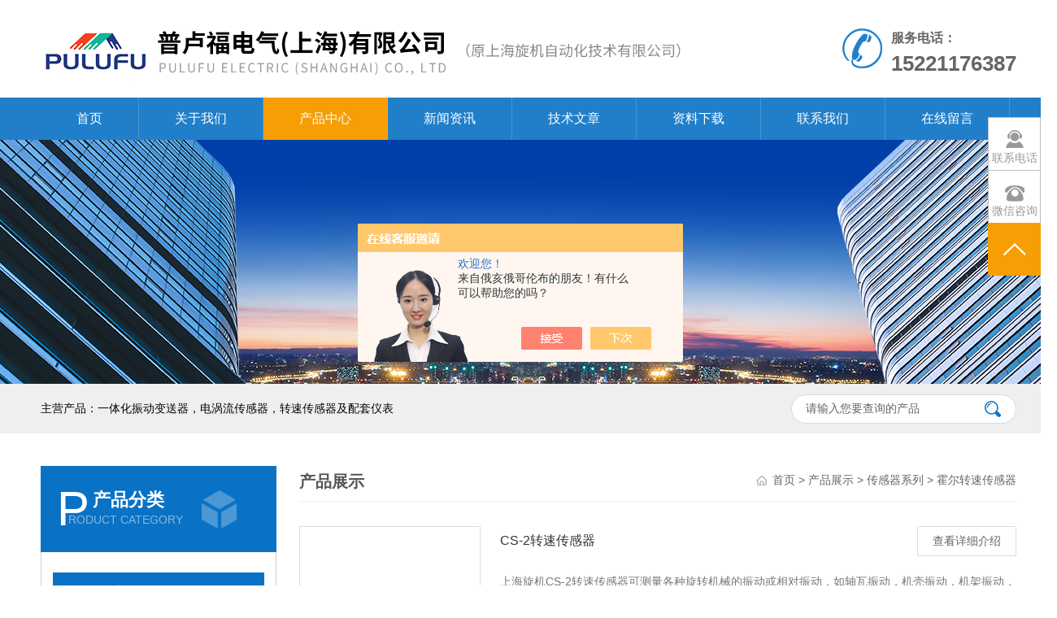

--- FILE ---
content_type: text/html; charset=utf-8
request_url: http://www.51078867.com/SonList-1866543.html
body_size: 5806
content:
<!DOCTYPE html PUBLIC "-//W3C//DTD XHTML 1.0 Transitional//EN" "http://www.w3.org/TR/xhtml1/DTD/xhtml1-transitional.dtd">
<html xmlns="http://www.w3.org/1999/xhtml">
<head>
<link rel="canonical" href="http://www.51078867.com/SonList-1866543.html" />

<meta http-equiv="Content-Type" content="text/html; charset=utf-8" />
<meta http-equiv="x-ua-compatible" content="ie=edge,chrome=1">
<TITLE>霍尔转速传感器-普卢福电气(上海)有限公司</TITLE>
<META NAME="Description" CONTENT="普卢福电气(上海)有限公司专业供应销售霍尔转速传感器系列产品,公司具有良好的市场信誉,专业的售后和技术服务团队,凭借多年不断技术创新,迎得了客户的认可,欢迎来电来涵洽谈合作！">
<META NAME="Keywords" CONTENT="霍尔转速传感器">
<link rel="stylesheet" type="text/css" href="/Skins/330171/css/style.css"  />
<link rel="stylesheet" type="text/css" href="/skins/330171/css/swiper.min.css">
<script src="/skins/330171/js/jquery-3.6.0.min.js"></script>
<script src="/skins/330171/js/swiper.min.js"></script>

<!--导航当前状态 JS-->
<script language="javascript" type="text/javascript"> 
	var nav= '3';
</script>
<!--导航当前状态 JS END-->
<link rel="shortcut icon" href="/skins/330171/favicon.ico">
<script type="application/ld+json">
{
"@context": "https://ziyuan.baidu.com/contexts/cambrian.jsonld",
"@id": "http://www.51078867.com/SonList-1866543.html",
"title": "霍尔转速传感器-普卢福电气(上海)有限公司",
"upDate": "2025-07-02T08:50:57"
    }</script>
<script language="javaScript" src="/js/JSChat.js"></script><script language="javaScript">function ChatBoxClickGXH() { DoChatBoxClickGXH('https://chat.chem17.com',329382) }</script><script>!window.jQuery && document.write('<script src="https://public.mtnets.com/Plugins/jQuery/2.2.4/jquery-2.2.4.min.js" integrity="sha384-rY/jv8mMhqDabXSo+UCggqKtdmBfd3qC2/KvyTDNQ6PcUJXaxK1tMepoQda4g5vB" crossorigin="anonymous">'+'</scr'+'ipt>');</script><script type="text/javascript" src="https://chat.chem17.com/chat/KFCenterBox/330171"></script><script type="text/javascript" src="https://chat.chem17.com/chat/KFLeftBox/330171"></script><script>
(function(){
var bp = document.createElement('script');
var curProtocol = window.location.protocol.split(':')[0];
if (curProtocol === 'https') {
bp.src = 'https://zz.bdstatic.com/linksubmit/push.js';
}
else {
bp.src = 'http://push.zhanzhang.baidu.com/push.js';
}
var s = document.getElementsByTagName("script")[0];
s.parentNode.insertBefore(bp, s);
})();
</script>
</head>

<body>
<div class="header">
  <div class="h-top w1200">
    <div class="logo">
        <a href="/" title="普卢福电气(上海)有限公司"><img src="/skins/330171/images/logo.png" alt="普卢福电气(上海)有限公司"/></a>
    </div>
    <div class="headRight">
      <div class="hotLine">
          服务电话：<br/><span>15221176387</span>
      </div>
    </div>
  </div>
  <div class="nav">
    <ul class="m-mn w1200">
      <li class="on" id="navId1"> <a href="/">首页</a></li>
      <li id="navId2"><a href="/aboutus.html">关于我们</a>
        <dl>
          <dd><a href="/aboutus.html">公司简介</a></dd>
          <dd><a href="/honor.html">荣誉资质</a></dd>                        
        </dl>                
      </li>
      <li id="navId3"><a href="/products.html">产品中心</a></li>
      <li id="navId5"><a href="/news.html">新闻资讯</a></li>
      <li id="navId6"><a href="/article.html">技术文章</a></li>
      <li id="navId4"><a href="/down.html">资料下载</a></li>
      <li id="navId7"><a href="/contact.html">联系我们</a></li>
      <li id="navId8"><a href="/order.html">在线留言</a></li>
    </ul>
  </div>
</div>
<script language="javascript" type="text/javascript">
try {
    document.getElementById("navId" + nav).className = "nav_active";
}
catch (e) {}
</script>
<script src="https://www.chem17.com/mystat.aspx?u=xuanji"></script>
<div class="ny_banner"><img src="/skins/330171/images/ny_banner.jpg"></div>
<div class="s_bj"> 
  <div class="search w1200"> 
    <form name="form1" method="post" action="/products.html" onSubmit="return checkform(form1)">
       <div class="s_inp01 fr"> 
        <input class="inp01" name="keyword"  type="text" onfocus="if (value =='请输入您要查询的产品'){value =''}" onblur="if (value =='')" value="请输入您要查询的产品"> 
        <input class="inp02" type="submit" name="" id="" value=" "> 
       </div> 
    </form>
    <p class="fl">主营产品：一体化振动变送器，电涡流传感器，转速传感器及配套仪表
    </p> 
  </div> 
</div>
<div id="contant">
  <div class="list_box"> 
      <div class="ny_left">
        <div class="lnav"> 
         <div class="title_b"><p><i>P</i>产品分类<span>RODUCT CATEGORY </span></p></div>
         <div id="clear"></div>
			<ul id="pro_nav_lb" class="pro_nav">
    
	   <li><a href="/ParentList-1866524.html" onmouseover="showsubmenu('传感器系列')" >传感器系列</a>
 <div id="submenu_传感器系列" style="display:none">  
		   <ul class="two_profl">
		   
		     <li><a href="/SonList-1867368.html">压力传感器</a></li> 
		     
		     <li><a href="/SonList-1867169.html">磁阻式转速传感器</a></li> 
		     
		     <li><a href="/SonList-1867130.html">加速度传感器</a></li> 
		     
		     <li><a href="/SonList-1866549.html">振动速度传感器</a></li> 
		     
		     <li><a href="/SonList-1866547.html">电涡流传感器</a></li> 
		     
		     <li><a href="/SonList-1866546.html">磁电转速传感器</a></li> 
		     
		     <li><a href="/SonList-1866544.html">光电转速传感器</a></li> 
		     
		     <li><a href="/SonList-1866543.html">霍尔转速传感器</a></li> 
		     
		     <li><a href="/SonList-1866542.html">行程位移传感器</a></li> 
		     
		     <li><a href="/SonList-1866541.html">热膨胀传感器</a></li> 
		     		  
			 </ul>	
        </div>
		   </li> 
		     
         <li class="promore"><a href="/products.html">查看更多</a></li>
	</ul>

            </div>
            <div class="lnav nyxgart"> 
               <div class="title_b"><p><i>A</i>相关文章<span>RTICLES</span></p></div>
               <div id="clear"></div>
		     <ul class="xgwz">
                
                <li><a href="/Article-4040523.html">PLF-ZS转速监测仪主要技术指标</a></li>
                
                <li><a href="/Article-3017638.html">转速传感器的使用说明</a></li>
                
                <li><a href="/Article-3824353.html">HN60HN60霍尔转速传感器</a></li>
                
                <li><a href="/Article-3815243.html">X-HEX-HE霍尔转速传感器</a></li>
                
                <li><a href="/Article-3814866.html">VB-Z9400VB-Z9400霍尔转速传感器</a></li>
                
                <li><a href="/Article-3804608.html">SZCB-02SZCB-02霍尔转速传感器</a></li>
                
                <li><a href="/Article-2077866.html">磁阻式转速传感器的主要功能和相关的工作原理</a></li>
                
                <li><a href="/Article-2952938.html">JM-B-36振动变送器的参数</a></li>
                
                <li><a href="/Article-3817469.html">STHN500STHN500数显一体化振动变送器</a></li>
                
                <li><a href="/Article-4086994.html">关于一体化振动温度变送器的详细介绍</a></li>
                
             </ul>

            </div>
      
      </div> 
    <div class="list_right">
      <div class="box_bt">
        <div class="box_right_title">产品展示</div>
        <div class="bt_text_y"><span><a href='/'>首页</a> > <a href="/products.html">产品展示</a> > <a href="/ParentList-1866524.html">传感器系列</a> > <a href="/SonList-1866543.html">霍尔转速传感器</a>
            </span></div>
      </div>
      <div class="proR2">
          <ul id="prolist_box" class="clear clearfix">
	  
      
                <li id="ind_pro_img">
                 <div class="proli_img">
  <a href="/Products-34209041.html">
    <img src="http://img65.chem17.com/gxhpic_fb7038a09f/0f7d720647fe53a7601dab84a4c8af7b1fec15684eb00b192fafc07d25f474d86618c0262047db64_150_150_5.png" alt="上海旋机CS-2CS-2转速传感器" />
    <i class="iblock"></i>
  </a>
</div>
<div class="proli_text">
  <b><a href="/Products-34209041.html">CS-2转速传感器</a> <a class="pro_mm"  href="/Products-34209041.html" >查看详细介绍</a></b>
    <p class="desc">上海旋机CS-2转速传感器可测量各种旋转机械的振动或相对振动，如轴瓦振动，机壳振动，机架振动，以及监测由于转子的不平衡、不对中、机件松动、滚珠轴承损坏、齿轮损坏等引起的振动变化，并转化成标准4～20mA电流信号，送至PLC、DCS系统。带液晶显示功能。</p>
    <div class="others"><p>更新时间：<span>2025-07-02</span></p><p>厂商性质：<span>生产厂家</span></p><p>产品型号：<span>上海旋机CS-2</span></p></div>
   
  </div>
                </li>
		
                <li id="ind_pro_img">
                 <div class="proli_img">
  <a href="/Products-34205577.html">
    <img src="http://img50.chem17.com/gxhpic_fb7038a09f/a3b55b05288099f961aa090e9048ccf2599c74dec3bdb53ee65d1e401fc9983b4204ab370c82ee8b_150_150_5.jpg" alt="上海旋机CS-1CS-1转速传感器" />
    <i class="iblock"></i>
  </a>
</div>
<div class="proli_text">
  <b><a href="/Products-34205577.html">CS-1转速传感器</a> <a class="pro_mm"  href="/Products-34205577.html" >查看详细介绍</a></b>
    <p class="desc">CS-1转速传感器具有：不需电源、输出信号大、抗干扰性能好、体积小、结实可靠、寿命长等优点，可在烟雾，水气，油气等恶劣环境中使用。SZMB-12型磁电式转速传感器多用于测量转速、周期、速度。广泛应用于机械、</p>
    <div class="others"><p>更新时间：<span>2025-07-02</span></p><p>厂商性质：<span>生产厂家</span></p><p>产品型号：<span>上海旋机CS-1</span></p></div>
   
  </div>
                </li>
		
                <li id="ind_pro_img">
                 <div class="proli_img">
  <a href="/Products-34205547.html">
    <img src="http://img50.chem17.com/gxhpic_fb7038a09f/a3b55b05288099f961aa090e9048ccf2599c74dec3bdb53ee65d1e401fc9983b4204ab370c82ee8b_150_150_5.jpg" alt="上海旋机XS12JK-3P/YXS12JK-3P/Y系列转速传感器" />
    <i class="iblock"></i>
  </a>
</div>
<div class="proli_text">
  <b><a href="/Products-34205547.html">XS12JK-3P/Y系列转速传感器</a> <a class="pro_mm"  href="/Products-34205547.html" >查看详细介绍</a></b>
    <p class="desc">XS12JK-3P/Y系列转速传感器当磁芯端面近处有转动的导磁齿轮、带孔（或槽）圆盘（或轴）等时，由于磁路中磁阻的变化，传感器内线圈即能感应输出相应的交流电压信号，近似正弦波。SZMB-12型磁电式转速传感器具有：不需电源、输出信号大、抗干扰性能好、体积小、结实可靠、寿命长等优点，可在烟雾，水气，油气等恶劣环境中使用。SZMB-12型磁电式转速传感器多用于测量转速、周期、速度。广泛应用于机械、</p>
    <div class="others"><p>更新时间：<span>2025-07-02</span></p><p>厂商性质：<span>生产厂家</span></p><p>产品型号：<span>上海旋机XS12JK-3P/Y</span></p></div>
   
  </div>
                </li>
		
                <li id="ind_pro_img">
                 <div class="proli_img">
  <a href="/Products-34197903.html">
    <img src="http://img65.chem17.com/gxhpic_fb7038a09f/0f7d720647fe53a7601dab84a4c8af7b1fec15684eb00b192fafc07d25f474d86618c0262047db64_150_150_5.png" alt="CS-2上海旋机CS-2转速传感器" />
    <i class="iblock"></i>
  </a>
</div>
<div class="proli_text">
  <b><a href="/Products-34197903.html">CS-2转速传感器</a> <a class="pro_mm"  href="/Products-34197903.html" >查看详细介绍</a></b>
    <p class="desc">上海旋机CS-2转速传感器可测量各种旋转机械的振动或相对振动，如轴瓦振动，机壳振动，机架振动，以及监测由于转子的不平衡、不对中、机件松动、滚珠轴承损坏、齿轮损坏等引起的振动变化，并转化成标准4～20mA电流信号，送至PLC、DCS系统。带液晶显示功能。</p>
    <div class="others"><p>更新时间：<span>2025-07-01</span></p><p>厂商性质：<span>生产厂家</span></p><p>产品型号：<span>CS-2上海旋机</span></p></div>
   
  </div>
                </li>
		
                <li id="ind_pro_img">
                 <div class="proli_img">
  <a href="/Products-34197329.html">
    <img src="http://img50.chem17.com/gxhpic_fb7038a09f/55e7c227913c45780a84985aff79b423f757c9ddb11758acfa0f575ad67c759a8e2ab136467b809f_150_150_5.jpg" alt="上海旋机CS-2CS-2霍尔转速传感器" />
    <i class="iblock"></i>
  </a>
</div>
<div class="proli_text">
  <b><a href="/Products-34197329.html">CS-2霍尔转速传感器</a> <a class="pro_mm"  href="/Products-34197329.html" >查看详细介绍</a></b>
    <p class="desc">CS-2霍尔转速传感器内装永jiu磁钢，当磁芯端面近处有转动的导磁齿轮、带孔（或槽）圆盘（或轴）等时，由于磁路中磁阻的变化，传感器内线圈即能感应输出相应的交流电压信号，近似正弦波。SZMB-12型磁电式转速传感器具有：不需电源、输出信号大、抗干扰性能好、体积小、结实可靠、寿命长等优点，可在烟雾，水气，油气等恶劣环境中使用。SZMB-12型磁电式转速传感器多用于测量转速、周期、速度。广泛应用于机械、</p>
    <div class="others"><p>更新时间：<span>2025-07-01</span></p><p>厂商性质：<span>生产厂家</span></p><p>产品型号：<span>上海旋机CS-2</span></p></div>
   
  </div>
                </li>
		
        
            </ul>
      </div>
      <div class="clearfix"></div>
<div class="page"> 共&nbsp;46&nbsp;条记录，当前&nbsp;1&nbsp;/&nbsp;10&nbsp;页&nbsp;&nbsp;首页&nbsp;&nbsp;上一页&nbsp;&nbsp;<a href="/SonList-1866543-p2.html">下一页</a>&nbsp;&nbsp;<a href="/SonList-1866543-p10.html">末页</a>&nbsp;&nbsp;跳转到第<input style="width:20px" class="p_input" type="text" name="custompage" id="custompage" onkeypress="return event.keyCode>=48&&event.keyCode<=57" onKeyDown="if(event.keyCode==13) {window.location='/SonList-1866543-p'+this.value+'.html'; return false;}">页&nbsp;<input type="button" value="GO" style="width:40px;height:22px" onclick="window.location='/SonList-1866543-p'+document.getElementById('custompage').value+'.html';" /></div>
    </div>
  </div>
</div>
<div class="clearfix"></div>

<div id="z_Footer">
    <div class="pz_down">
        <div class="w1200">
            <div class="footT">
                <div class="footAddr">
                    <div class="footTit">普卢福电气(上海)有限公司</div>
                    <div class="dAddr"><img class="ico" src="/skins/330171/images/icon_foot1.png">地址：上海市青浦区崧泽大道6638弄15号15幢529室</div>
                    <div class="dAddr"><img class="ico" src="/skins/330171/images/icon_foot3.png">邮箱：2580517611@qq.com</div>
                    <div class="dAddr"><img class="ico" src="/skins/330171/images/icon_foot4.png">传真：86-021-51687919</div>
                    <div class="dAddr"><img class="ico" src="/skins/330171/images/icon_foot5.png">联系人：刘经理</div>
                </div>
                <div class="footNav">
                    <div class="footTit">快速链接</div>
                    <div class="dNav">
                        <ul>
                            <li><a href="/">首页</a></li>
                            <li><a href="/aboutus.html">关于我们</a></li>
                            <li><a href="/products.html">产品中心</a></li>
                            <li><a href="/honor.html">荣誉资质</a></li>
                            <li><a href="/news.html">新闻资讯</a></li>
                            <li><a href="/article.html">技术文章</a></li>
                            <li><a href="/contact.html">联系我们</a></li>
                            <li><a href="/order.html">在线留言</a></li> 
                        </ul>
                    </div>
                </div>
                <div class="footUs">
                    <div class="footTit" style="text-align:center;">微信咨询</div>
                    <div class="ewm1">欢迎您添加我们的微信了解更多信息：</div>
                    <div class="ewm2">
                        <div class="img"><img src="/skins/330171/images/ewm.png" width="100%"></div>
                        <div class="info">欢迎您添加我们的微信<br>了解更多信息</div>
                    </div>
                </div>
            </div>
        </div>
       
        <div class="foot_cp">
            <div class="footD">
                <div class="Copyright">版权所有 &copy; 2026 普卢福电气(上海)有限公司  All Rights Reserved&nbsp;&nbsp;&nbsp;&nbsp;&nbsp;&nbsp;<a href="http://beian.miit.gov.cn" target="_blank" rel="nofollow">备案号：沪ICP备16024032号-1</a>&nbsp;&nbsp;&nbsp;&nbsp;&nbsp;&nbsp;总访问量：407207&nbsp;&nbsp;&nbsp;&nbsp;&nbsp;&nbsp;<a href="https://www.chem17.com/login" target="_blank" rel="nofollow">管理登陆</a>&nbsp;&nbsp;&nbsp;&nbsp;&nbsp;&nbsp;技术支持：<a href="https://www.chem17.com" target="_blank" rel="nofollow">化工仪器网</a>&nbsp;&nbsp;&nbsp;&nbsp;&nbsp;&nbsp;<a href="/sitemap.xml" target="_blank">sitemap.xml</a></div>
            </div>
        </div>
    </div>
</div>
<!--Foot end-->

<div class="line_right">
  <ul>
   <!-- <li><a onclick="ChatBoxClickGXH()" href="#" target="_self" style="display: block; height: 63px;"></a>
        <div class="tt">在线咨询</div>
    </li>-->
    <li>
        <div class="tt">联系电话</div>
        <div class="text1">
            <p>15221176387</p>
        </div>
    </li>
    <li>
        <div class="tt">微信咨询</div>
        <div class="text">
            <p><img src="/skins/330171/images/ewm.png"  height="126" width="126"/></p>
            <p class="name">扫码加微信</p>
        </div>
    </li>
    <li class="to_top"></li>
  </ul>
</div>
<script src="/skins/330171/js/jquery.indexSlidePattern.js"></script>
<script src="/skins/330171/js/zzsc.js"></script>
<script src="/skins/330171/js/common.js"></script>

 <script type='text/javascript' src='/js/VideoIfrmeReload.js?v=001'></script>
  
</html></body>

--- FILE ---
content_type: text/css
request_url: http://www.51078867.com/Skins/330171/css/style.css
body_size: 11996
content:
@charset "utf-8";
/* CSS Document */
/**common**/
*{ margin:0; padding:0;}
body, div,dl,dt,dd,ul,ol,li,h1,h2,h3,h4,h5,h6,pre,form,fieldset,input,textarea,blockquote,p { margin:0; padding:0; font:14px/1.5 Arial,\5FAE\8F6F\96C5\9ED1,Helvetica,sans-serif;}
body {min-width: 1300px;}
table,td,tr,th { border-collapse: collapse; border-spacing: 0; font-size:14px;}
ol,ul {list-style:none;}
li { list-style-type:none;}
img { vertical-align:middle;border:0;}
h1,h2,h3,h4,h5,h6 { font-size:inherit; font-weight:normal;}
address,cite,code,em,th,i { font-weight:normal; font-style:normal;}
.clear { clear:both; *zoom:1;}
.clear:after { display:block; overflow:hidden; clear:both; height:0; visibility:hidden; content:".";}
a {text-decoration:none;font:14px/1.5 Arial,\5FAE\8F6F\96C5\9ED1,Helvetica,sans-serif; color:#333;}
a:visited { text-decoration:none;}
a:hover { text-decoration:none;}
a:active { text-decoration:none;}
.fl { float:left;}
.fr { float:right;}
.midmarg{ width:96%; max-width:1200px; margin:0 auto;}

/* 设置滚动条的样式 */
::-webkit-scrollbar { width:4px;}/* 滚动槽 */
::-webkit-scrollbar-track { background-color:#f0f0f0; border-radius:0px;}/* 滚动条滑块 */
::-webkit-scrollbar-thumb { background-color:#0a1a3e;}
::-webkit-scrollbar-thumb:window-inactive { background-color:#0a1a3e;}

#clear { clear: both; }
/*浮动样式*/
.fl { float: left; }
.fr { float: right; }
.clear { clear: both; }
.clearfix:after { content: '.'; clear: both; display: block; height: 0; visibility: hidden; line-height: 0px; }
.clearfix { zoom: 1 }
/*宽度样式*/
.w1200 {width: 1200px; margin: 0 auto;}
/* 多个左滚动 - 图片- 公用类 */
.leftLoop { overflow: hidden; position: relative; width: 1200px; }
.leftLoop .bd { padding: 10px 0; }
.leftLoop .bd ul { overflow: hidden; zoom: 1; }
.leftLoop .bd ul li { margin: 0 10px; text-align: center; float: left; _display: inline; overflow: hidden; }

/*头部*/
.header .h-top{line-height: inherit;height: 120px;}
.header .h-top .logo{float: left; margin-top: 10px;}
.logoText{float: left;margin-left: 30px;padding-left: 40px;border-left: 1px solid #eeeeee;height: 60px;line-height: 56px;margin-top: 22px;}
.headRight{float: right;height: 100%;overflow: hidden;}
.hotLine{background: url(../images/tel.png) no-repeat left center;height: 49px;padding-left: 60px;margin-top: 35px;font-size: 16px;color: #666666;font-weight: bold;}
.hotLine span{font-size: 26px;color: #666;font-family: Arial;}

.header .nav { height: 52px; position: relative; z-index: 1000;color: #fff; background-color: #333;background-color: rgba(9, 114, 197, 0.9);}
.header .nav li {float:left; position:relative;border-right: 1px solid rgba(231, 229, 229, 0.2);}
.header .nav li.nav_active,.header .nav li:hover {background-color: #f79e04;}
.header .nav a{color: #fff;height: 52px; line-height: 52px;font-size: 16px;}
.header .nav li a {display: block;padding: 0 44px;}
.header .nav li dl { display: none;color: #fff;background-color: #333;background-color: rgba(9, 114, 197, 0.8);font-size: 14px; text-align:center; width:100%; position:absolute;}
.header .nav li:hover dl{ display:block;}
.header .nav li dl dd a {height: 45px;line-height: 45px;display: block; border-bottom: 1px solid rgba(231, 229, 229, 0.2); padding-top: 0px; padding-bottom: 0px; color:14px;}
.header .nav li dl dd:hover{background-color:#f79e04;}

/*----宽屏*banner----*/
#banner_big { width: 100%; height: 550px; background: none; clear: both; position: relative; z-index: 99; }
#banner_big .swiper-container1 { width:100%; height:100%; overflow:hidden; margin:0 auto; padding:0; position:relative;}
#banner_big .swiper-container1 .swiper-slide { background-size:1920px 500px; display:-webkit-box; display:-ms-flexbox; display:-webkit-flex; display:flex; -webkit-box-pack:center; -ms-flex-pack:center; -webkit-justify-content:center; justify-content:center; -webkit-box-align:center; -ms-flex-align:center; -webkit-align-items:center; align-items:center;}
/*分页器*/
#banner_big .swiper-container1 .swiper-pagination { width:100%; height:10px; overflow:hidden; margin:0; padding:0; left:0; bottom:20px!important;}
#banner_big .swiper-container1 .swiper-pagination .swiper-pagination-bullet { width:10px; height:10px; margin:0 5px!important; border-radius:50%; opacity:0.5; background-color:#fff;}
#banner_big .swiper-container1 .swiper-pagination .swiper-pagination-bullet-active { opacity:1;}
#banner_big .swiper-container1 .swiper-button-prev, .swiper-container1 .swiper-button-next { width:48px!important; height:48px!important; top:50%!important; margin:-24px 0 0!important;}
#banner_big .swiper-container1 .swiper-button-prev { background:url(../images/prev01.png) center center no-repeat; background-size:48px 48px; left:0;}
#banner_big .swiper-container1 .swiper-button-next { background:url(../images/next01.png) center center no-repeat; background-size:48px 48px; right:0;}
/*----宽屏*结束----*/

/*主营and搜索*/
.s_bj { height: 61px; overflow: hidden;font-family: "Microsoft Yahei";background: #efefef;}
.search {overflow: hidden;}
.s_inp01 {position: relative;margin-top: 13px;}
.inp01 {width: 258px;height: 34px;line-height: 34px; color: #666;font-size: 14px;float: left;font-family: "Microsoft Yahei"; border: 1px solid #dadada;
border-right-color: rgb(218, 218, 218);border-right-style: solid;border-right-width: 1px;padding-left: 17px; border-radius: 20px;background: #fff;}
.inp02 {background: url(../images/t_btn1.png) no-repeat; width: 37px; height: 36px; position:absolute; right:10px; border:0;}
.search p {width: 750px;color: #040405; line-height: 61px; font-size: 14px; max-width:100%; overflow:hidden; white-space:nowrap;text-overflow:ellipsis;}
.search p a:hover{color: #0972c5;}

/*首页产品展示*/
.m-tt {position: relative;height: 60px;width: 430px; margin: 0 auto; padding: 55px 0 40px;}
.m-tt .title {background-color: #ffffff;width: 100%; text-align:center;}
.m-tt .title p:nth-child(1) {font-size: 28px;color: #333;}
.m-tt .title p:nth-child(2) {font-size: 16px; color: #666;}
.m-tt .t_xt, .m-tt .t_xt1 { position: absolute; top: 75px;height: 1px;width: 85px;border-bottom: 1px solid #9F9F9F;}
.m-tt .t_xt {left: 50px;}
.m-tt .t_xt1 {right: 50px;}
.h-screen1 .h-side {font-size: 0;margin-top: 5px; text-align:center;}
.h-screen1 .h-side a {display: inline-block;padding: 0 20px;margin: 0 5px;border: 1px solid #BFC0C0;height: 40px;line-height: 40px;font-size: 16px; border-radius: 5px;margin-bottom: 10px;}
.h-screen1 .h-side a:hover, .h-screen1 .h-side a:nth-of-type(1) { color: #FFF; background: url(../images/h_cate_bj.png) no-repeat center;background-size: auto; background-size: cover; border-color: transparent;}	
.lyIdxPro_list { width:100%; height:auto; margin:0 auto; padding:0;min-height: 250px;}
.lyIdxPro_list ul li { width:23%; height:auto; margin:30px 2.5% 0 0; padding:0; background-color:#fff; border:1px solid #dfdfdf; float:left; -webkit-box-sizing: border-box; -moz-box-sizing: border-box; box-sizing: border-box;}
.lyIdxPro_list ul li:nth-child(4n+4) { margin-right:0;}
.lyIdxPro_list ul li:hover { border:1px solid #0972c5;}
.lyIdxPro_list ul li .lyIdxPro_img { width:100%; height:244px; overflow:hidden; margin:0 auto; padding:0; background-color:#fff; position:relative;}
.lyIdxPro_list ul li .lyIdxPro_img a img.idxPro_img { display:block; max-width:96%; max-height:96%; margin:auto; padding:0; position:absolute; left:0; top:0; right:0; bottom:0; z-index:1; transition: all 0.5s; -webkit-transition: all 0.5s; -moz-transition: all 0.5s; -o-transition: all 0.5s;}
.lyIdxPro_list ul li:hover .lyIdxPro_img a img.idxPro_img { -webkit-transform: scale(1.1);-moz-transform: scale(1.1);transform: scale(1.1);}
.lyIdxPro_list ul li .lyIdxPro_img a i.idxPro_mask { display:none; width:100%; height:100%; overflow:hidden; margin:0; padding:0; /*background:rgba(9, 114, 197, 0.9) url(../images/eye.png) center center no-repeat;*/ position:relative; left:0; top:0; z-index:2;}
.lyIdxPro_list ul li:hover .lyIdxPro_img a i.idxPro_mask { display:block;}

.lyIdxPro_list ul li .lyIdxPro_text { padding:10px 10px;}
.lyIdxPro_list ul li .lyIdxPro_text a.lyIdxPro_name { display:block; width:100%; height:32px; overflow:hidden; line-height:32px; color:#333; font-size:16px; white-space:nowrap; text-overflow: ellipsis; margin:0 auto; padding:0 0 8px;}
.lyIdxPro_list ul li:hover .lyIdxPro_text a.lyIdxPro_name { color:#0972c5;}
.lyIdxPro_list ul li .lyIdxPro_text em { display:block; width:48px; height:3px; overflow:hidden; margin:0 0 10px; padding:0; background-color:#0972c5;}
.lyIdxPro_list ul li .lyIdxPro_text p { width:100%; height:44px; overflow:hidden; line-height:22px; color:#999; font-size:14px; text-align:justify; display: -webkit-box; -webkit-box-orient: vertical; -webkit-line-clamp: 2; margin:0 auto; padding:0;}

/*首页案例展示*/
.h-screen2{width: 1200px;margin: 0 auto;}
.h-screen2 .slider_p {height: 448px; overflow:hidden;}
.h-screen2 #demo {width: 1200px;height: 448px;margin: 0 auto;}
.h-screen2 #demo li:nth-of-type(1) img {
  transform: translate(-210px); }
.h-screen2 #demo li:nth-of-type(2) img {
  transform: translate(-180px); }
.h-screen2 #demo li:nth-of-type(3) img {
  transform: translate(-299px); }
.h-screen2 #demo li:nth-of-type(4) img {
  transform: translate(-299px); }
.h-screen2 #demo li:nth-of-type(5) img {
  transform: translate(-299px); }
.h-screen2 #demo img {max-width: 100%; max-height:100%;}
.h-screen2 #demo li {float: left;position: relative; width: 179px; height: 100%;overflow: hidden;cursor: pointer;transition: 0.5s;opacity: 0.5;transform-origin: bottom;
  border-right: 1px solid #fff; }
.h-screen2 #demo li img { transition: 1.2s; }
.h-screen2 #demo li a {display: block;width: 479px; height: 448px; display:flex;justify-content:center;align-items:center;}
.h-screen2 #demo li div.text {display: none;opacity: 1;position: absolute;bottom: 0;left: 0; width: 100%;background: #0972c5 url(../images/goods_n_ico2.png) no-repeat 445px 18px;line-height: 50px;height: 50px;text-indent: 2em; font-size: 16px;color: #FFf; }
.h-screen2 #demo li.active {cursor: pointer;opacity: 1; z-index: 3;width: 479px; }
.h-screen2 #demo li.active img {transform: translate(0px); }
.h-screen2 #demo li.active div {display: block; }
.h-screen2 #demo li:nth-of-type(1) { transform-origin: bottom left; }
.h-screen2 #demo li:nth-of-type(5) {transform-origin: bottom right; }
.h-screen2 .h-more { margin-top: 40px;text-align: center; }
.h-screen2 .h-more a { border: 1px solid #0972c5;font-size: 16px;color: #0972c5; width: 163px; height: 43px;line-height: 43px; text-align: center; }
.h-screen2 .h-more a::before {background: #0972c5; color: #FFFFff !important; }
.h-screen2 .h-more a:hover {color: #FFFFff; }

/*首页推荐产品*/
.picScroll-left .swiper-container2 { width:100%; height:100%; overflow:hidden; margin:0 auto; padding:0; -webkit-box-sizing: border-box; -moz-box-sizing: border-box; box-sizing: border-box;}
.picScroll-left .swiper-container2 .swiper-slide {}
.picScroll-left .swiper-container2 .swiper-slide .proimg_bk{display:block;height:223px;border:1px solid #DDDDDD;text-align:center;}
.picScroll-left .swiper-container2 .swiper-slide .proimg_bk .proimg{display:block; width:100%; height:223px; position:relative; overflow:hidden;}
.picScroll-left .swiper-container2 .swiper-slide .proimg_bk .proimg img{ display:block; position:absolute; margin:auto; left:0; right:0; bottom:0; top:0;max-width:90%;max-height:90%;transition: all 0.6s;}
.picScroll-left .swiper-container2 .swiper-slide p a{display:block;text-align:center;height:40px;line-height:40px;padding-top:10px;color:#555;font-size:15px;overflow: hidden; text-overflow: ellipsis; white-space:nowrap;}
.picScroll-left .swiper-container2 .swiper-slide:hover .proimg_bk{border:1px solid #0972c5;}
.picScroll-left .swiper-container2 .swiper-slide:hover p a{color:#0972c5;}
.picScroll-left .swiper-container2 .swiper-slide:hover .proimg img{transform: scale(1.2);-webkit-transform: scale(1.2);-moz-transform: scale(1.2);-o-transform: scale(1.2);-ms-transform: scale(1.2);}

/*首页关于我们*/
  .h-screen3 .about_text {width: 550px; background-color: #f6f6f6;padding: 30px 25px;height: 310px; float:left;}
  .h-screen3 .about_text .tt {font-size: 20px; font-weight: bold;color: #0972c5; }
  .h-screen3 .about_text .text {color: #333;line-height: 28px;height: 220px;overflow: hidden;margin: 15px 0; }
  .h-screen3 .about_text .but a {border: 1px solid #0972c5;color: #0972c5;width: 115px;height: 34px;line-height: 34px;text-align: center; }
  .h-screen3 .about_text .but a::before {background: #0972c5;color: #FFFFff !important; }
  .h-screen3 .about_text .but a:hover {color: #FFFFff; }
  .h-screen3 .about_cate {width: 600px; float:left; }
  .h-screen3 .about_cate li { width: 200px; height: 185px; background-color: #0972c5;color: #FFF; float:left;}
  .h-screen3 .about_cate li a{color: #FFF;}
  .h-screen3 .about_cate li:hover { background-color: #f79e04; }
  .h-screen3 .about_cate li .tt {font-size: 18px;padding: 25px 20px 0; }
  .h-screen3 .about_cate li .xt {margin: 12px 20px 15px;width: 40px; height: 3px; background-color: #FFF; }
  .h-screen3 .about_cate li .txt { line-height: 24px; padding: 0 24px;height: 72px;overflow: hidden; }
  .hvr-sweep-to-right { display:inline-block;vertical-align:middle;
 -webkit-transform:perspective(1px) translateZ(0);transform:perspective(1px) translateZ(0);box-shadow:0 0 1px transparent;position:relative;
 -webkit-transition-property:color; transition-property:color; -webkit-transition-duration:.3s;transition-duration:.3s}
.hvr-sweep-to-right:before { content:"";position:absolute;z-index:-1;top:0;left:0;right:0; bottom:0; background:#2098D1;-webkit-transform:scaleX(0);
 transform:scaleX(0); -webkit-transform-origin:0 50%;transform-origin:0 50%;-webkit-transition-property:transform; transition-property:transform;
 -webkit-transition-duration:.3s; transition-duration:.3s; -webkit-transition-timing-function:ease-out;transition-timing-function:ease-out}
.hvr-sweep-to-right:active::before, .hvr-sweep-to-right:focus::before, .hvr-sweep-to-right:hover::before {-webkit-transform: scaleX(1); transform: scaleX(1);}

/*首页技术文章*/
.h-screen4 {margin-bottom: 50px;overflow: hidden; }
.h-screen4 a:hover {color: #0972c5; }
.h-screen4 .news-left { width: 575px; margin-right: 25px; float:left;border: 1px solid #dfdfdf;box-sizing:border-box;-moz-box-sizing:border-box;-webkit-box-sizing:border-box; padding: 10px 10px 15px 10px; min-height: 300px;}
.h-screen4 .news-left .swiper-slide1 .tt { width: 100%;height: 50px;text-align: left; }
.h-screen4 .news-left .swiper-slide1 .tt a{font-size: 16px;color: #333;line-height: 50px;max-width:70%; overflow:hidden; white-space:nowrap;text-overflow:ellipsis;display: block; float:left;}
.h-screen4 .news-left .swiper-slide1 .tt span{ float:right; line-height:50px; color:#666;}
.h-screen4 .news-left .swiper-slide1 .tt a:hover{ color:#0972c5;}
.h-screen4 .news-left .swiper-slide1 .text {color: #666;overflow: hidden;line-height: 24px;height: 45px;}
.h-screen4 .news-left .news_prev, .h-screen4 .news-left .news_next { width: 42px;height: 42px;background: #898888 url(../images/h_tab_lr.png) no-repeat;top: 313px;left: 0; }
.h-screen4 .news-left .news_prev:hover, .h-screen4 .news-left .news_next:hover {background-color: #0972c5; }
.h-screen4 .news-left .news_prev {background-position: 14px center; }
.h-screen4 .news-left .news_next {left: 42px;background-position: -29px center; }
.h-screen4 .news-left .g-img{ width:100%; height:333px;background: #f6f6f6;position:relative;}
.h-screen4 .news-left .g-img img{ max-width:100%; max-height:100%; position:absolute; margin:auto; top:0; right:0; bottom:0; left:0;}
.h-screen4 .news-right { width: 598px; float:left;min-height: 300px;}
.h-screen4 .news-right li {padding: 15px;border-bottom: 1px dashed #dfdfdf;box-sizing:border-box;-moz-box-sizing:border-box;-webkit-box-sizing:border-box;}
.h-screen4 .news-right li:hover{ background:#f6f6f6;}
.h-screen4 .news-right li:hover a,.h-screen4 .news-right li:hover span{color: #0972c5;}
.h-screen4 .news-right li .r-n-top { height: 30px;line-height: 30px;overflow: hidden;text-overflow: ellipsis;white-space: nowrap;}
.h-screen4 .news-right li span{color: #9b9c9c;float: right;}
.h-screen4 .news-right li a { display:block; font-size: 16px; color: #333; font-weight: normal;width: 80%; overflow: hidden; text-overflow: ellipsis;white-space: nowrap; float:left;}
.h-screen4 .news-right li .r-n-txt { font-size: 14px;color: #9b9c9c;line-height: 26px;height: 52px;overflow: hidden;}

/* 友情链接 */
.h_link_box {padding-bottom:30px;}
.h_link_box .w1200{border-radius:10px;background:#f6f6f6;margin:0 auto;}
.h_link_box .cate-title {font-size:18px;color:#000000;float:left;width:8%;background:url(../images/link_icon.png) no-repeat 8% 30px;color:#222;padding:30px 0 20px 3%;}
.h_link_box .list {padding:30px 0 20px;float:right;width:88%;}
.h_link_box .list li {padding-right:10px;margin-right:10px;line-height:26px;margin-bottom:10px;}
.h_link_box .list a {display:block;font-size:14px;color:#666666;transition:all .3s;}
.h_link_box .list a:hover {color:#c2020a;}

/*==========内页样式开始========*/
#contant { width:1200px; margin: 0 auto 40px; min-height: 500px; }
.list_box { margin-top: 40px; overflow: hidden; }
.list_box .box_bt { width: 100%; overflow: hidden; font-size: 14px; border-bottom: 1px solid #efefef; padding-bottom: 5px; margin-bottom: 30px; }
.lift_zuo { width: 290px; float: left; position: relative; }
.n_pro_list .list .hover { background: #0972c5 url(../images/list_li.png) no-repeat 50px -22px !important; display: block; color: #fff; }
.list_right { float: right; width: 73.5%; }
.list_right2 { width: 100%; }
.list_right2 .pro_photo{ overflow:hidden;}
/*==========商家信息========*/
.list_right .box_sj { width: 415px; height: 200px; border: 1px solid #ccc; margin-top: 20px; margin-right: 14px; }
.pro_details_tongji { text-align: center; width: 100%; border-bottom: 1px dashed #ccc; padding-bottom: 15px; margin-bottom: 15px; font-size: 14px; color: #999; }
.pro_photo h1 { text-align: center; line-height: 50px; font-size: 26px; font-weight: bold; margin-bottom: 5px; }
.pro_photo p { color: #333; }
.n_con { color: #666; font-size: 14px; line-height: 30px; }
.n_con p { line-height: 24px; color: #333; margin-bottom: 5px; padding-left: 15px; padding-right: 15px; color: #666; font-size: 14px; }
.info_news span { float: right; color: #999; font-size: 16px; width: 16%; text-align: right; }
.info_news li { padding: 0 2%; line-height: 50px; background: url(../images/new_li.png) left center no-repeat; overflow: hidden; background: #f1f1f1; margin-bottom: 16px; }
.info_news a { color: #666; font-size: 16px; display: block; overflow: hidden; text-overflow: ellipsis; white-space: nowrap; width: 80%; float: left; line-height:50px;}
.info_news a:hover { color: #fff; text-decoration: none; }
.info_news li:hover { background: #0972c5; }
.info_news li:hover a { color: #fff; }
.info_news li:hover span { color: #fff; }
.page { margin-top: 20px; text-align: center; line-height: 30px; height: 30px; margin-bottom: 30px; font-size: 14px; }
.page a { color: #666; }
.page a:hover { color: #0972c5; }
.box_right { float: right; width: 850px; }
.box_right .box_bt { width: 850px; height: 39px; font-size: 14px; border-bottom: 1px solid #e1e1e1; }
.box_right_title { color: #555; line-height: 38px; font-size: 20px; font-weight: bold; }
.box_right_con { font-size: 14px; }
.box_right_con p { line-height: 34px; color: #666; }
.box_right_con img, box_right_con table { max-width: 100% !important; height: auto !important; }
.bt_text_y { font-size: 14px; line-height: 31px; float: right; min-height: 30px; margin-top: -36px; max-width: 81%; background: url(../images/home.png) left center no-repeat; padding-left: 20px; }
.bt_text_y span { float: right; color: #666; width: 100%; overflow: hidden; white-space: nowrap; text-overflow: ellipsis; display: block; }
.bt_text_y span a { color: #666; }
.bt_text_y span a:hover { color: #0972c5; }
.box_right_con3 { padding: 20px 20px 0 0; }
.box_right_con a, .box_right_con3 a { color: #0972c5; text-decoration: underline; }
/*==========内页样式结束========*/

/*目录*/
#pro_nav_lb { padding: 20px 0; border: 1px solid #cccccc; border-top: none; }
#pro_nav_lb li { width: 260px; margin: 5px auto 0; line-height: 47px; color: #fff; background: #0972c5 url(../images/001454_08.png) 230px 16px no-repeat;/* border-bottom:1px solid #ddd; */ }
#pro_nav_lb li a { font-size: 16px; color: #fff; height: 48px; line-height: 48px; padding: 0 20px; width: 200px; overflow: hidden; white-space: nowrap; text-overflow: ellipsis; display: block; }
#pro_nav_lb .promore {background: #0972c5 url(../images/001454_08.png) 230px 12px no-repeat;}
#pro_nav_lb .promore a{height: 40px; line-height: 40px;}
#pro_nav_lb li a:hover { color: #fff; }
#pro_nav_lb li.dd_hover a { color: #fff; }
/*---左边目录固定当前状态 ---*/
#pro_nav_lb .twonav { color: #d71922!important; z-index: 1px; margin: 0px; }
#pro_nav_lb li.dd_hover .twonav { color: #fff!important; }
.pro_nav li ul.two_profl { display: block; width: 260px; border-top: none; background-color: #ffffff; }
.pro_nav li ul.two_profl li { border: none; background: none!important; line-height: 30px !important; height: auto!important; overflow: hidden; padding-left: 10px; border-bottom: none!important; -webkit-box-sizing: border-box; -moz-box-sizing: border-box; box-sizing: border-box; margin: 0 auto !important; }
.pro_nav li ul.two_profl li a { width: 266px; background: url(../images/icon_04.gif) left 17px no-repeat!important; height: 35px !important; padding: 0 0 0 14px!important; line-height: 40px!important; display: block; color: #333!important; font-size: 14px !important; margin: 0; }
.pro_nav li ul.two_profl li a:hover { color: #333 !important; }
.product { width: 100%; margin: 40px auto 0; clear: both; }
.head { height: 110px; width: 100%; }
.lnav { width: 290px; float: left; border-top: 0; padding-bottom: 20px; }
.lnav .xgwz{padding: 20px 0;border: 1px solid #cccccc; border-top: none;}
.lnav .xgwz li{height:40px; overflow: hidden; padding-left: 10px;}
.lnav .xgwz li a{ background: url(../images/icon_04.gif) left 19px no-repeat;height: 35px;padding: 0 0 0 14px;line-height: 40px;display: block;color: #333;width: 250px;
    overflow: hidden; white-space: nowrap;text-overflow: ellipsis; display: block;}
.lnav .title_b { width:290px; height:auto; margin:0 auto; padding:30px 20px; background:#0972c5 url(../images/ProFlIco.png) 80% center no-repeat; -webkit-box-sizing: border-box; -moz-box-sizing: border-box; box-sizing: border-box;}
.lnav .title_b p { width:100%; height:46px; line-height:23px; color:#fff; font-size:22px; font-weight:bold; margin:0 auto; padding:0 0 0 44px; position:relative; -webkit-box-sizing: border-box; -moz-box-sizing: border-box; box-sizing: border-box;}
.lnav .title_b p i { display:block; height:46px; line-height:46px; color:#fff; font-size:60px; font-weight:normal; font-style:normal; margin:0; padding:0; position:absolute; left:0; top:0;}
.lnav .title_b p span { display:block; font-size:14px; font-weight:normal; text-transform:uppercase; opacity:0.5; margin:2px 0 0 -30px; padding:0;}
.lnav.nyxgart .title_b{background:#0972c5 url(../images/ArtIco.png) 80% center no-repeat;}
.lnav.nyxgart .title_b p span{margin: 2px 0 0 0;}
.cont { width: 1200px; margin: 0 auto; clear: both; overflow: hidden; }

/*产品展示*/
#pro_ul { width:100%; height:auto; margin:0 auto; padding:0;min-height: 250px; overflow:hidden;}
#pro_ul li { width:31%; height:auto; margin:30px 3.5% 0 0; padding:0; background-color:#fff; border:1px solid #dfdfdf; float:left; -webkit-box-sizing: border-box; -moz-box-sizing: border-box; box-sizing: border-box;}
#pro_ul li:nth-child(3n+3) { margin-right:0;}
#pro_ul li:hover { border:1px solid #0972c5;}
#pro_ul li .lyIdxPro_img { width:100%; height:214px; overflow:hidden; margin:0 auto; padding:0; background-color:#fff; position:relative;}
#pro_ul li .lyIdxPro_img a img.idxPro_img { display:block; max-width:100%; max-height:100%; margin:auto; padding:0; position:absolute; left:0; top:0; right:0; bottom:0; z-index:1; transition: all 0.5s; -webkit-transition: all 0.5s; -moz-transition: all 0.5s; -o-transition: all 0.5s;}
#pro_ul li:hover .lyIdxPro_img a img.idxPro_img { -webkit-transform: scale(1.1);-moz-transform: scale(1.1);transform: scale(1.1);}
#pro_ul li .lyIdxPro_img a i.idxPro_mask { display:none; width:100%; height:100%; overflow:hidden; margin:0; padding:0; /*background:rgba(9, 114, 197, 0.9) url(../images/eye.png) center center no-repeat;*/ position:relative; left:0; top:0; z-index:2;}
#pro_ul li:hover .lyIdxPro_img a i.idxPro_mask { display:block;}

#pro_ul li .lyIdxPro_text { padding:10px 15px;}
#pro_ul li .lyIdxPro_text a.lyIdxPro_name { display:block; width:100%; height:32px; overflow:hidden; line-height:32px; color:#333; font-size:16px; white-space:nowrap; text-overflow: ellipsis; margin:0 auto; padding:0 0 8px;}
#pro_ul li:hover .lyIdxPro_text a.lyIdxPro_name { color:#0972c5;}
#pro_ul li .lyIdxPro_text em { display:block; width:48px; height:3px; overflow:hidden; margin:0 0 10px; padding:0; background-color:#0972c5;}
#pro_ul li .lyIdxPro_text p { width:100%; height:44px; overflow:hidden; line-height:22px; color:#999; font-size:14px; text-align:justify; display: -webkit-box; -webkit-box-orient: vertical; -webkit-line-clamp: 2; margin:0 auto; padding:0;}

/*产品详情页放大功能start*/
#container { width: 1100px; margin: 35px auto 10px; height: auto; clear: both; }
.siderightCon { line-height: 24px; margin: 20px 0 0 0px; text-align: left; }
.nypro { width: 40%; height: 360px; float: left; border: 1px solid #efefef; }
.product_bigimg_text { width: 100%; float: left; text-indent: 0em; height: auto; overflow: hidden; padding: 0; line-height: 24px; margin: 0; }
.product_bigimg_text div { line-height: 34px; }
.product_bigimg_text .pro_name { margin-bottom: 0; border-bottom: 1px solid #efefef; color: #333; font-size: 26px; margin-bottom: 24px; padding: 0 0 10px; color: #0972c5; font-weight: bold; line-height: 42px; }
.product_bigimg_text .prod-right-title { line-height: 26px; }
.product_bigimg_text .prod-right-title .text1 { line-height: 24px; }
.prod-right-tel { height: 46px; margin-bottom: 20px; margin-top: 20px; overflow: hidden; padding-left: 5px; }
.line { height: 1px; border-bottom: 1px dashed #d7d7d7; clear: both; margin-bottom: 20px; }
.line1 { height: 15px; }
/*产品详情页放大功能end*/

.box_right { float: right; width: 850px; }
.box_right_con3 { padding: 20px 20px 0 0; }
/*article*/
.nei_product_text1 { text-align: center; font-weight: bolder; font-size: 14px; color: #666; }
.nei_product_text2 { text-align: center; border-bottom: 1px dashed #dfdfdf; line-height: 30px; padding: 10px 10px 0; font-size: 13px; }
.nei_product_text3 { padding-top: 20px 10px; }
.product_page { text-align: center; }
.product_page a { text-decoration: none; color: #666; }
.product_page a:hover { text-decoration: underline; }
.n_con img { max-width: 840px }
.product_bigimg_text .text1 { height: 72px; overflow: hidden; padding: 10px; margin-bottom: 14px; background-color: #f8f8f8; }
.product_bigimg_text .text1 h1 { width: 100%; overflow: hidden; line-height: 25px; text-align: justify; font-size:14px; color:#666;height: 70px; }
.pro_con { padding-bottom: 20px; }
.pro_con, .pro_con p { font-size: 14px; color: #555; line-height: 24px; }
.pro_con { margin-top: 10px; overflow: hidden; }
.pro_con img { display: block; max-width: 100%; height: auto !important; }
.pro_con table { max-width: 100% !important; height: auto !important; margin: 0 !important;}
.sgt_btn { width: 100%; height: 50px; overflow: hidden; margin: 25px auto 0; padding: 0; }
.sgt_btn .sgt_bl, .sgt_btn .sgt_br { display: block; width: 48%; height: 50px; overflow: hidden; line-height: 50px; color: #fff; font-size: 16px; text-align: center; border: none; outline: none; margin: 0; padding: 0; }
.sgt_btn .sgt_bl { background-color: #0972c5; float: left; }
.sgt_btn .sgt_br { background-color: #f79e04; float: right; }
.conab { line-height: 24px; color: #616161; }
.cintacttit { font-size: 45px; color: #757575; background: url(../images/contactbg.jpg) no-repeat top center; width: 100%; height: 53px; margin: 0 auto; font-weight: bold; font-family: Microsoft YaHei; padding-top: 47px; text-align: center; margin-bottom: 40px; }
.condiv { width: 390px; margin: 0 auto; margin-bottom: 35px; }
.cdiv { line-height: 30px; }
.ye { background: #f1f1f1; line-height: 32px; color: #555; margin-top: 20px; padding: 5px 20px; overflow: hidden; text-overflow: ellipsis; white-space: nowrap; }
.ye a { color: #999; }
.ye a:hover { color: #0972c5; }
.pro_con_tlt { margin-bottom: 20px; border-bottom: 1px solid #dedede; }
.pro_con_tlt span { display: block; width: 14%; height: 50px; line-height: 50px; background: #0972c5; color: #fff; font-size: 18px; font-weight: bold; text-align: center; }
.fvopvideo { width: 100%; height: 500px !important; max-width: 806px; margin: 0 auto; }


/*详情页内容超出设置*/
@media (min-width:1199px) {
#c_detail_wrap #new-div .zoom-caret { display: none !important; }
}
#c_detail_wrap img, #c_detail_wrap p, #c_detail_wrap span, #c_detail_wrap video, #c_detail_wrap embed { height: auto !important; max-width: 100% !important; max-height: 100%; box-sizing: border-box; -moz-box-sizing: border-box; -webkit-box-sizing: border-box; white-space: normal; word-break: break-all; word-break: normal; }
#c_detail_wrap #new-div { overflow-x: hidden; overflow-y: hidden; width: 100%; position: relative; }
#c_detail_wrap #new-div .zoom-caret { display: block; position: absolute; top: 10px; right: 5px; font-size: 50px; color: #a7a5a5; z-index: 2; padding: 0; margin: 0; opacity: .3; }
#c_detail_wrap #new-div table { transform-origin: left top; border-collapse: collapse; max-width: none!important; width: auto; }
#c_detail_wrap #new-div table td { padding: 3px;/*border:1px solid #ccc;*/ }
#c_detail_wrap #new-div.on { overflow: scroll; width: 100%; }
#c_detail_wrap #new-div.on .zoom-caret { display: none; }
/*设置滚动条样式*/#c_detail_wrap #new-div::-webkit-scrollbar {
height:2px;
}
/* 滚动槽 */#c_detail_wrap #new-div::-webkit-scrollbar-track {
background-color:#f0f0f0;
border-radius:0px;
}
/* 滚动条滑块 */#c_detail_wrap #new-div::-webkit-scrollbar-thumb {
background-color:#bfbfbf;
}
#c_detail_wrap #new-div::-webkit-scrollbar-thumb:window-inactive {
background-color:#3c3c3c;
}
@media (max-width:880px) {
#c_detail_wrap img, #c_detail_wrap p, #c_detail_wrap span, #c_detail_wrap div, #c_detail_wrap video, #c_detail_wrap embed { width: auto !important; height: auto !important; max-width: 100% !important; max-height: 100%; box-sizing: border-box; -moz-box-sizing: border-box; -webkit-box-sizing: border-box; white-space: normal; word-break: break-all; word-break: normal; }
}
/*联系我们页面*/
.tags_title { border-bottom: 1px solid #DDD; margin: 40px 0 30px; }
.tags_title span { width: 80px; padding: 0 15px; font-size: 16px; text-align: center; height: 45px; line-height: 45px; margin-bottom: -1px; background: #fff; color: #333; display: block; margin-left: 5px; border: 1px solid #DDD; border-bottom: 1px solid #ffffff; font-weight: bold; }
.contact .tags_title { }
.contact .tags_title span { float: left; width: auto; cursor: pointer; }
.contact .tags_title span.ron { background: #f1f1f1; border: 1px solid #f1f1f1; border-bottom: 1px solid #DDD; color: #666; font-weight: normal; }
.contact .content2 { display: none; line-height: 34px; font-size: 16px; }
.contact .content1 ul { }
.contact .content1 ul li { float: left; width: 30%; margin-right: 45px; }
.contact .content1 ul li:nth-child(3n) { margin-right: 0; }
.contact .content1 ul li a { display: block; }
.contact .content1 ul li a em { display: block; float: left; width: 60px; height: 60px; border: 1px solid #ddd; border-radius: 50%; margin-right: 15px; }
.contact .content1 ul li.lx1 em { background: url(../images/contact_tel.png) center center no-repeat; }
.contact .content1 ul li.lx2 em { background: url(../images/contact_email.png) center center no-repeat; }
.contact .content1 ul li.lx3 em { background: url(../images/contact_address.png) center center no-repeat; -webkit-animation: bounce-up 1.4s linear infinite; animation: bounce-up 1.4s linear infinite; }
.contact .content1 ul li.lx3 a { cursor: default; }
.contact .content1 ul li a .wz { float: left; width: 78%; }
.contact .content1 ul li a .wz p { font-size: 20px; padding-bottom: 10px; }
.contact .content1 ul li a .wz span { font-size: 20px; color: #555; }
.lx_dz { width:97%; overflow:hidden; margin:50px auto 0; padding:1%;border:1px solid #d9d9d9;}
.lx_dz .dz_map { width:100%; overflow:hidden;height:350px;margin:0 auto;}
/*分页*/
.page { text-align: center; padding-top: 20px; }
.page a { display: inline-block; padding: 0 10px; background: #ddd; height: 30px; line-height: 30px; text-align: center; margin-right: 5px; border-radius: 2px; }
.page a:hover { background: #0972c5; color: #ffffff; text-decoration: none; }
.page a.pnnum1 { background: #0972c5; color: #ffffff; }
.page input { display: inline-block; padding: 0 5px; background: #0972c5; width: 40px !important; height: 30px !important; line-height: 30px; text-align: center; margin: 0 5px; color: #fff; cursor: pointer; border: none; outline: none; }
.page .p_input { display: inline-block; padding: 0 5px; background: #ddd; height: 30px; line-height: 30px; text-align: center; margin: 0 5px; color: #555; cursor: default; }
.ny_left { width: 290px; float: left; }
/* 产品LIST列表*/ 
#prolist_box { clear: both; }
#prolist_box li { clear: both; border-bottom: 1px dashed #ddd; padding-bottom: 20px; margin-bottom: 20px; overflow: hidden; }
.proli_img { width: 25%; height: 195px; border: 1px solid #ddd; float: left; }
.proli_img a { display: block; width: 100%; height: 100%; text-align: center; }
.proli_img a img { max-width: 90% !important; max-height: 90% !important; vertical-align: middle; }
.proli_img a .iblock { display: inline-block; height: 100%; width: 0; vertical-align: middle }
.proli_text { float: right; font-size: 14px; width: 72%; margin-top: 0 }
.proli_text b { font-size: 18px; line-height: 40px; font-weight: normal; margin-bottom: 15px; height: 40px; overflow: hidden; text-overflow: ellipsis; white-space: nowrap; display: block; }
.proli_text b a { color: #333333; float: left; width: 80%; overflow: hidden; text-overflow: ellipsis; white-space: nowrap; font-size:16px;line-height: 35px;}
.proli_text b a:hover { color: #0972c5; text-decoration: none; }

.proli_text p { color: #777; line-height: 40px; font-size: 14px; overflow: hidden; height: 40px; }
.proli_text .others p { display: inline-block; width: 27.5%; vertical-align: top; margin-right: 15px; overflow: hidden; text-overflow: ellipsis; white-space: nowrap; background: #f9f9f9; text-align:center;padding: 0 2%; }
.proli_text p.desc { height: 80px; margin-bottom: 20px; line-height: 27px; }
.proli_text p span { font-size: 14px; margin-right: 2%; line-height: 30px; color: #0972c5; }
.proli_text .pro_mm { display: block; width: 120px; height: 35px; line-height: 35px; color: #666; text-align: center; border: 1px solid #dddddd; -webkit-transition: all .25s; -moz-transition: all .25s; -ms-transition: all .25s; -o-transition: all .25s; transition: all .25s; float: right; font-size: 14px; }
.proli_text .pro_mm:hover { color: #fff; background: #0972c5; text-decoration: none; border: 1px solid #0972c5; }
.moreclass { height: 30px; line-height: 30px; display: block; color: #333; text-align: center; font-weight: bold; BACKGROUND: #ccc; margin: 7px 5px; }
.moreclass:hover { color: #fff; }
.proli_text .others p:last-child { margin-right: 0; }
.proli_img:hover { border: 1px solid #0972c5; }
/**产品详情页产品图片切换**/
.prodetail_img { width: 380px; height: 380px; margin: 0; padding: 0; box-sizing: border-box; position: absolute; left: 0; top: 0; }
#preview { width: 100%; margin: 0; text-align: center; position: relative; }
.list-h li { float: left; }
#spec-n5 { width: 100%; height: 70px; padding-top: 10px; overflow: hidden; }
#spec-left { width: 16px; height: 64px; float: left; cursor: pointer; margin-top: 3px; }
#spec-right { width: 16px; height: 64px; float: left; cursor: pointer; margin-top: 3px; }
#spec-list { width: 440px; float: left; overflow: hidden; margin-left: 2px; display: inline; }
#spec-list ul { }
#spec-list ul li { float: left; display: inline; width:19.2%; height: 60px; margin-right:1%;}
#spec-list ul li:last-child { margin-right:0;}
#spec-list ul li p { width:100%; height:100%; overflow: hidden; margin: 0; padding: 0; border: 1px solid #eaeaea; position: relative; box-sizing:border-box;-moz-box-sizing:border-box;-webkit-box-sizing:border-box;}
#spec-list ul li:hover p { border: 1px solid #0972c5; }
#spec-list ul li img { display: block; max-width: 94%; max-height: 94%; margin: auto; padding: 0; position: absolute; left: 0; top: 0; right: 0; bottom: 0; }
/*jqzoom*/
.jqzoom { position: relative; width:100%; height: 285px; padding: 0; border: 1px solid #eaeaea; box-sizing: border-box; }
.jqzoom img { display: block; max-width: 100%; max-height: 100%; margin: auto; padding: 0; position: absolute; left: 0; top: 0; right: 0; bottom: 0; }
.zoomdiv { z-index: 100; position: absolute; top: 1px; left: 0px; background: url(i/loading.gif) #fff no-repeat center center; border: 1px solid #eaeaea; display: none; text-align: center; overflow: hidden; left: 510px!important; top: 0!important; }
.bigimg { }
.jqZoomPup { width: 200px!important; height: 200px!important; z-index: 10; visibility: hidden; position: absolute; top: 0px; left: 0px; background: url(../images/mask.png) 0 0 repeat; opacity: 0.5; -moz-opacity: 0.5; -khtml-opacity: 0.5; filter: alpha(Opacity=50); cursor: move; }
#spec-list { position: relative; width:100%; margin: 0; }
#spec-list div { width: 490px!important; height: 70px!important; margin: 0; }
#ceshi { display: block; margin: auto!important; left: 0; top: 0; bottom: 0; right: 0; }
.prodetail_img a.videoIco { left: 20px!important; bottom: 20px!important; z-index: 99!important; }
.Warning { width: 100%!important; height: 100%!important; }
.lyadd { width: 100%; height: auto; margin: 0 auto; padding: 0 0 0 410px; position: relative; box-sizing: border-box; -webkit-box-sizing: border-box; -moz-box-sizing: border-box; -o-box-sizing: border-box; }
.link { width: 1200px; margin: 20px auto; }
/**在线留言样式修改**/
.ly_msg h3 { display: none!important; }
.ly_msg ul li { margin: 0 auto 20px!important; color: #999; font-size: 14px; line-height: 44px; }
.ly_msg ul li h4 { width: 12%!important; height: 44px!important; line-height: 44px!important; }
.ly_msg ul li .msg_ipt1, .ly_msg ul li .msg_ipt12, .ly_msg ul li .msg_ipt2 { height: 44px!important; background: url(/images/tb_img.png) right center no-repeat!important; }
.ly_msg ul li .msg_ipt2, .msg_ipt2 input { width: 160px!important; font-family: Arial,\5FAE\8F6F\96C5\9ED1,Helvetica,sans-seri !important;}
.msg_ipt1 input, .msg_ipt12 input, .msg_ipt2 input { height: 44px!important; font-family: Arial,\5FAE\8F6F\96C5\9ED1,Helvetica,sans-seri !important;}
.ly_msg ul li .msg_ipt1, .ly_msg ul li .msg_ipt12, .ly_msg ul li .msg_tara { width: 88%!important; font-family: Arial,\5FAE\8F6F\96C5\9ED1,Helvetica,sans-seri !important;}
.msg_ipt1 input, .msg_ipt12 input, .msg_ipt2 input, .msg_tara textarea { font-size: 14px!important; background-color: #f8f8f8!important; border: none!important;font-family: Arial,\5FAE\8F6F\96C5\9ED1,Helvetica,sans-seri !important; }
.ly_msg ul li .msg_ipt1 #selPvc { height: 44px!important; line-height: 44px!important; color: #666!important; font-size: 14px!important; background-color: #f8f8f8!important; border: none!important; padding: 0 15px!important; box-sizing: border-box; -webkit-box-sizing: border-box; -ms-box-sizing: border-box; -o-box-sizing: border-box; }
.ly_msg ul li a.yzm_img { width: 120px!important; height: 44px!important; background: url(/images/tb_img.png) right center no-repeat!important; }
.ly_msg ul li a.yzm_img img { display: block; width: 100%!important; height: 100%!important; }
.ly_msg ul li .msg_btn { width: 88%!important; }
.msg_btn input { width: 160px!important; height: 44px!important; line-height: 44px!important; color: #fff!important; font-size: 15px!important; text-align: center!important; border: none!important; background-color: #0972c5!important; cursor: pointer!important; font-family: Arial,\5FAE\8F6F\96C5\9ED1,Helvetica,sans-seri !important;}
.msg_btn input:last-child { background-color: #f79e04!important; }
.msg_btn input:last-child:hover { background-color: #f8a62b!important; }


.xq_himg{ width:500px; margin:20px auto;}
.xq_himg img{ max-width:500px;}
.ny_about span{ font-size:14px !important;}

/*内页关于我们优势*/
.syys { width: 1200px; margin: 50px auto; }
.sy_tlt { font-size: 18px; height: 30px; line-height: 30px; text-align: center; margin-bottom: 35px; }
.sy_tlt b { font-size: 30px; font-weight: bold; color: #0972c5; text-align: center; margin-bottom: 30px; height: 35px; line-height: 35px; }
.ys_con ul li { width: 33%; float: left; text-align: center; }
.ys_con ul li .ys_wz { width: 80%; margin: 0 auto; }
.ys_con ul li .ys_wz b { font-size: 16px; display: block; margin: 10px 0; color: #1f4d98; }
.ys_con ul li .ys_wz p { font-size: 14px; line-height: 25px; }

/*内页荣誉资质*/
#honor_ul #ind_pro_img { text-align: center; width: 275px; float: left; margin: 0px 32px 20px 0; }
#honor_ul #ind_pro_img:nth-child(4n) { margin-right: 0; }
#honor_ul .honorimg_bk { width: 273px; height: 248px; border: 1px solid #dfdfdf; position: relative; display: table-cell; text-align: center; vertical-align: middle; background-color: #fff; }
#honor_ul p { line-height: 28px; height: 28px; white-space: nowrap; text-overflow: ellipsis; overflow: hidden; font-weight: normal; text-align: center; width: 268px; margin: 10px auto 0; }
#honor_ul p a { color: #333; font-size: 15px; }
#honor_ul p a:hover { color: #0972c5; }
#honor_ul .proimg_bk:hover { border: 1px solid #0972c5; }
#honor_ul #ind_pro_img .proimg { text-align: center; position: static; +position:absolute;
top: 50%; }
#honor_ul #ind_pro_img img { vertical-align: middle; position: static; +position:relative;
top: -50%; left: -50%; max-width: 230px; max-height: 230px; }

/*底部样式*/
#z_Footer .pz_down {width: 100%;background-color: #0972c5;}
#z_Footer .pz_down .footT { float: left; width: 100%; padding: 40px 0; }
#z_Footer .pz_down .footTit { float: left; width: 100%; height: 30px; overflow: hidden; line-height: 30px; color: #fff; font-size: 24px; margin-bottom: 30px; }
#z_Footer .pz_down .footAddr { float: left; width: 400px; overflow: hidden; margin: 0; padding: 0; }
#z_Footer .pz_down .footAddr .dAddr { float: left; width: 100%; color: #fff; color: rgba(255,255,255,0.8); font-size: 14px; line-height: 24px; margin-bottom: 20px; position: relative; padding-left: 30px; box-sizing:border-box;-moz-box-sizing:border-box;-webkit-box-sizing:border-box;word-break:break-all;}
#z_Footer .pz_down .footAddr .ico { float: left; width: 20px; position: absolute; left: 0; top: 2px; opacity: 0.8; filter: alpha(opacity=30); }
#z_Footer .pz_down .footNav { float: left; width: 318px; padding: 0 0 0 100px; min-height: 185px; border-left: 1px solid #fff; border-left: 1px solid rgba(255,255,255,0.1); border-right: 1px solid #fff; border-right: 1px solid rgba(255,255,255,0.2); margin-left: 20px; }
#z_Footer .pz_down .footNav .dNav { float: left; width: 100%; margin-top: 0; }
#z_Footer .pz_down .footNav .dNav li { float: left; width: 40%; margin-right: 20px; margin-bottom: 20px; }
#z_Footer .pz_down .footNav .dNav li a { float: left; width: 100%; height: 24px; overflow: hidden; line-height: 24px; color: #fff; color: rgba(255,255,255,0.8); font-size: 14px; text-overflow: ellipsis; white-space: nowrap; }
#z_Footer .pz_down .footNav .dNav li a:hover { font-weight:bold;color:#fff;}
#z_Footer .pz_down .footUs { float: right; width: 285px;}
#z_Footer .pz_down .footUs .ewm1 { float: left; width: 100%; color: #fff; color: rgba(255,255,255,0.8); font-size: 14px; line-height: 24px; margin: 20px 0 15px 0; display: none; }
#z_Footer .pz_down .footUs .ewm2 { float: left; width: 100%; }
#z_Footer .pz_down .footUs .ewm2 .img { width: 108px; height: 108px; line-height: 0; border: 1px solid #ededed; margin: 0 auto 10px; }
#z_Footer .pz_down .footUs .ewm2 .info { width: 100%; overflow: hidden; color: #fff; color: rgba(255,255,255,0.8); font-size: 14px; text-align: center; line-height: 24px; margin: 0 auto; padding: 0; }
#z_Footer .pz_down .footD { width: 1200px; overflow: hidden; margin: 0 auto; padding: 20px 0; text-align: center; }
#z_Footer .pz_down .Copyright {height: 20px;line-height: 20px;color: #fff;color: rgba(255,255,255,0.8);font-size: 14px;}
#z_Footer .pz_down .Copyright a {color: #fff;color: rgba(255,255,255,0.9);}
#z_Footer .pz_down .Copyright a:hover { color: #fff; }
#z_Footer .pz_down .footMap { float: right; color: #fff; color: rgba(255,255,255,0.5); font-size: 14px; line-height: 22px; }
#z_Footer .pz_down .footMap a { color: #fff; color: rgba(255,255,255,0.5); }
#z_Footer .pz_down .footMap a:hover { color: #c2020a; }
#z_Footer .pz_down .foot_cp {clear: both;width: 100%;border-top: 1px solid #0057a4;background: #0057a4;}

/*人才招聘*/
.down_list2{}
.down_list2 li{background: #f5f5f5;height: 60px;line-height: 60px;margin-bottom: 20px;width:45%;margin-right:2%;float:left;}
.down_list2 li:nth-child(2n+2){margin-right:0;}
.down_list2 li .tlt{display:block;float:left;padding-left: 56px;font-size: 16px;color:#555;background: url(../images/sj8.gif) no-repeat 30px center;width:65%;height:60px;line-height:60px;transition: all 0.3s linear 0s;-webkit-transition: all 0.3s linear 0s;overflow: hidden; text-overflow: ellipsis; white-space:nowrap;}
.down_list2 li .time{float:right;width:16%;text-align:right;font-size:15px;color:#666;height:60px;line-height:60px;transition: all 0.3s linear 0s;-webkit-transition: all 0.3s linear 0s;padding-right:3%;}
.down_list2 li .time .btn{width:53px;height:26px;display:inline-block;margin: 16px 0 0 26px;vertical-align: top;}
.down_list2 li .time .btn img{transition: all 0.3s linear 0s;-webkit-transition: all 0.3s linear 0s;}
.down_list2 li:hover .tlt{color:#fff;padding-left:64px;background: url(../images/sj82.gif) no-repeat 40px center;}
.down_list2 li:hover .time{color:#fff;}
/*.down_list2 li:hover .time .btn img{filter: Alpha(Opacity=70);opacity: 0.7;}*/
.job_detail .tlt{border-bottom: 1px solid #f1f1f1;height: 42px;line-height:42px;font-weight:700;font-size:22px;color:#333;padding-bottom:10px;}
.job_detail .info{padding: 20px 0 10px 0;box-sizing: border-box;border-bottom: 1px solid #f1f1f1;}
.job_detail .info p{font-size: 15px;color: #666666;}
.job_detail .info p span{color: #0972c5;font-weight:bold;font-size: 18px;}
.job_detail .conn{padding: 20px 0 10px 0;box-sizing: border-box;border-bottom: 1px solid #f1f1f1;}
.job_detail .conn .hd{font-size: 15px;color: #666666;height:50px;line-height:50px;}
.job_detail .conn .hd span{color: #555;}
.job_detail .conn .bd{color: #555;line-height: 30px;font-size: 15px;padding-left:80px;}
.job_detail .btm{font-size: 16px;color: #666666;height:50px;line-height:50px;}
.job_detail .btm a{color:#f34b24;font-size: 15px;}
.job_detail .btm a:hover{text-decoration:underline;}

/*漂浮*/
.line_right {width: 65px;position: absolute;right: 0;top: 20%;z-index: 9999; position:fixed;}
.line_right li {cursor: pointer; font-size: 12px;color: #999999;text-align: center;}
.line_right li:nth-child(1), .line_right li:hover:nth-child(1) { background-position: center 15px;}
.line_right li .tt { position: absolute;bottom: 4px;width: 100%;}
.line_right li .onlineqq {position: absolute;top: 0;right: 65px;min-width: 120px;background-color: #f79e04;color: #fff; display: none;  text-align: left;padding-left: 30px;}
.line_right li:nth-child(2), .line_right li:hover:nth-child(2) {background-position: center -48px;}
.line_right li { border: 1px solid #BFC0C0;border-bottom: none;width: 63px;height: 64px;cursor: pointer;position: relative;background: #FFFFff url(../images/right_ico.png) no-repeat;background-position-x: 0%;background-position-y: 0%; font-size: 12px; color: #999999;text-align: center;}
.line_right li .text1 {position: absolute; display: none; background-color: #f79e04; top: 0; right: 65px; color: #FFFFff; height: 45px;  padding: 10px 30px;white-space: nowrap;}
.line_right li .text1 p{font-size: 18px;line-height: 45px;}
/*.line_right li:nth-child(3), .line_right li:hover:nth-child(3) { background-position: center -118px;}*/
.line_right li .text { position: absolute; display: none; background-color: #f79e04;padding: 10px; height: 180px; color: #FFFFff; right: 65px; top: 50%; margin-top: -103px;}
.line_right li .text img { padding: 10px; background-color: #FFF;}
.line_right li .text .name {margin-top: 10px; font-size:12px;}
.line_right li.to_top {width: 65px; height: 65px;border: none; background: #f79e04 url(../images/return_top.png) no-repeat center center!important;}
.line_right li:hover{border:0;background: #f79e04 url(../images/right_icohover.png) no-repeat; color:#fff; width:65px; height:65px;}
.line_right li:hover .text,.line_right li:hover .text1,.line_right li:hover .onlineqq{ display:block; background:#f79e04;}

/*内页banner*/
.ny_banner {width: 100%;height: 300px;overflow: hidden; margin: 0 auto;padding: 0; position: relative;}
.ny_banner img {display: block; width: 1920px;max-width: 1920px;height: 300px;position: absolute;top: 0;left: 50%; margin-left: -960px;border: 0;}



--- FILE ---
content_type: application/javascript
request_url: http://www.51078867.com/skins/330171/js/common.js
body_size: 5646
content:
$(function(){


    var opt	=	{
        "speed"	:	"fast"		,	//变换速度,三速度可选 slow,normal,fast;
        "by"	:	"mouseover"		,	//触发事件,click或者mouseover;
        "auto"	:	false		,	//是否自动播放;
        //"sec"	:	3000	 		//自动播放间隔;
    };
    $("#demo").IMGDEMO(opt);


    $('[data-projectCate]').click(function(){
        $(this).addClass('on').siblings('a').removeClass('on');
        var id = $(this).data('projectcate');
        $('[data-product="'+id+'"]').show().siblings('.product_list').hide();
    });

    $('[data-goodsCate]').click(function(){
        $(this).addClass('on').siblings('a').removeClass('on');
        var id = $(this).data('goodscate');
        $('[data-goods="'+id+'"]').show().siblings('.product_list').hide();
    });


    $('.line_right').fix({
        float : 'right',
        minStatue : true,
        durationTime : 600
    });

    $('#side_cate li').click(function(){
        if($(this).hasClass('link')){
        }else{
            $(this).addClass('on');
            $(this).siblings('li').removeClass('on');
            
        }
    });



    $('.hd').click(function(){
        if($(this).next('.g-hd').is(":hidden")){
            $(this).find('span').addClass("ico1").removeClass("ico");
            $(this).siblings('.hd').find('span').addClass("ico").removeClass("ico1");
            $(this).next('.g-hd').show(800).siblings('.g-hd').hide();
        }else{
            $(this).find('span').addClass("ico").removeClass("ico1");
            $(this).next('.g-hd').hide();
        }
    });


    $("#TrialForm").validate({
        errorElement:"span",
        rules: {
            formwho: { required: true,isStr: true, minlength:2},
            mobile: { required: true, isMobile: true},
            "phone[]":{ digits:true},
            email:{ required: true, email:true },
            content: { required: true,minlength:10 },
            code:{ required: true}
        },
        messages: {
            formwho: {
                required: "* 请填写姓名",
                minlength : "姓名长度最少2个字符"
            },
            "phone[]": {
                digits: "只能输入整数"
            },
            email:{
                required: "* 请输入邮箱",
                email:"请输入正确的邮箱"
            },
            mobile: {
                required: "* 请填写手机号码",
                isMobile: "请正确填写您的手机号码"
            },
            content: {
                required: "* 请填写留言内容",
                minlength:"* 输入不少于10个字"
            },
            code:{
                required:"* 请填写验证码"
            }
        },
        errorPlacement: function (error, element) {
            $(element).siblings('span').html(error);
        },
        success: function (label) {
            //label.removeClass("unchecked").addClass("checked");
            label.addClass("valid").text("OK!")
        }
    });

    jQuery.validator.addMethod("isMobile", function (value, element) {
        var length = value.length;
        var mobile = /^(13[0-9]{9})|(18[0-9]{9})|(14[0-9]{9})|(17[0-9]{9})|(15[0-9]{9})$/;
        return this.optional(element) || (length == 11 && mobile.test(value));
    }, "请正确填写您的手机号码");
    jQuery.validator.addMethod("isStr", function(value, element) {
        var str = /^[a-zA-Z\u4e00-\u9fa5]+$/;
        return this.optional(element) || (str.test(value));
    }, "只能输入字母或者中文");

});



var mySwiper = new Swiper ('.ads', {
    loop: true,
    autoplay : 5000,
    paginationClickable :true,
    pagination: '.swiper-pagination'
});

new Swiper ('.product_list0', {
    // 如果需要前进后退按钮
    //loop: true,
    slidesPerView : 4,
    slidesPerColumn : 2,
    slidesPerColumnFill : 'row',
    nextButton: '.product_next0',
    prevButton: '.product_prev0'
});

new Swiper ('.product_list1', {
    // 如果需要前进后退按钮
    //loop: true,
    slidesPerView : 4,
    slidesPerColumn : 2,
    slidesPerColumnFill : 'row',
    nextButton: '.product_next1',
    prevButton: '.product_prev1'
});


new Swiper ('.goods0', {
    // 如果需要前进后退按钮
    //loop: true,
    slidesPerView : 4,
    slidesPerColumn : 2,
    slidesPerColumnFill : 'row',
    nextButton: '.goods_next0',
    prevButton: '.goods_prev0'
});

new Swiper ('.goods1', {
    // 如果需要前进后退按钮
    //loop: true,
    slidesPerView : 4,
    slidesPerColumn : 2,
    slidesPerColumnFill : 'row',
    nextButton: '.goods_next1',
    prevButton: '.goods_prev1'
});

new Swiper ('.goods2', {
    // 如果需要前进后退按钮
    //loop: true,
    slidesPerView : 4,
    slidesPerColumn : 2,
    slidesPerColumnFill : 'row',
    nextButton: '.goods_next2',
    prevButton: '.goods_prev2'
});

setTimeout(
    function(){
        $('[data-product="1"]').hide();
        $('[data-goods]').hide();
},500);



new Swiper ('.news_list', {
    // 如果需要前进后退按钮
    loop: true,
    autoplay : 5000,
    nextButton: '.news_next',
    prevButton: '.news_prev'

});


/* 返回顶部 */
$(function () {
  $(".to_top").click(function () {
    var scrollTop = document.documentElement.scrollTop || window.pageYOffset || document.body.scrollTop;
    if (scrollTop > 0) {
      $("html,body").animate({
        scrollTop: 0
      }, "slow");
    }
  });
});